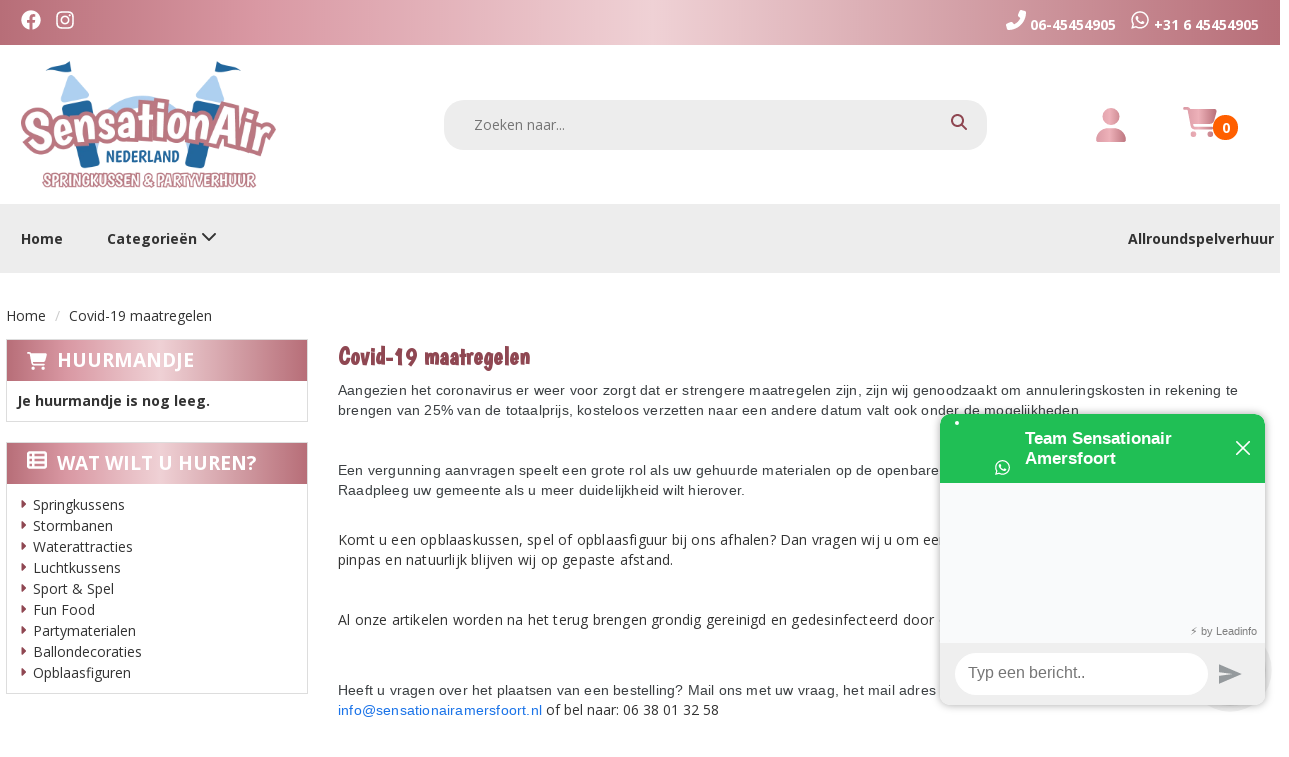

--- FILE ---
content_type: text/html; charset=utf-8
request_url: https://www.sensationair.nl/covid-19-maatregelen-sensationair-amersfoort
body_size: 10831
content:

<!DOCTYPE html>
<html lang="nl-NL">
<head>
    
                <!-- Google Tag Manager -->
                <script>(function(w,d,s,l,i){w[l]=w[l]||[];w[l].push({'gtm.start':
                new Date().getTime(),eventType:'gtm.js'});var f=d.getElementsByTagName(s)[0],
                j=d.createElement(s),dl=l!='dataLayer'?'&l='+l:'';j.async=true;j.src=
                'https://www.googletagmanager.com/gtm.js?id='+i+dl;f.parentNode.insertBefore(j,f);
                })(window,document,'script','dataLayer','GTM-MZL9JHP');</script>
                <!-- End Google Tag Manager -->
    
                        <!-- Google Global Site Tag (gtag.js) -->
                        <script async src ="https://www.googletagmanager.com/gtag/js?id=G-YK22PC09XV\" ></script>
                        <script> 
                            window.dataLayer = window.dataLayer || []; 
                            function gtag() { dataLayer.push(arguments); } 
                            gtag('js', new Date()); 
                            gtag('config', 'G-YK22PC09XV');  
                        </script>
        <!--
        Powered by Rentpro - Rentpro helpt verhuurbedrijven met het opzetten en optimaliseren van succesvolle webwinkels. Het enige webwinkel pakket dat zich 100% richt op verhuurbedrijven.

        Meer weten? https://www.rentpro.nl

        Rentpro BV
        Industrieweg Oost 21
        6662 NE Elst (Gelderland)

        Bel ons:            024-3592594
        Stuur een email:    michael@rentpro.nl
        -->
    <meta charset="utf-8" />
    <meta name='viewport' content='width=device-width, maximum-scale=5.0, minimum-scale=1.0, initial-scale=1.0' />
    <meta name="referrer" content="no-referrer-when-downgrade">
            <title>Covid-19 Maatregelen SensationAir Amersfoort</title>

    
    <link href="/favicon.ico" rel="shortcut icon" type="image/x-icon" />
            <meta name="description" content="Bekijk hier de  covid-19 maatregelen van SensationAir Amersfoort. Wat heeft u nodig om een kussen te huren en wat wordt er achter de schermen uitgevoerd?" />

    
    <link href="/bundles/css?v=DwwroDLCVEw0RiPrHf5NWFJInLWov80Z_8A27ZIHG6A1" rel="stylesheet"/>

    <script src="/bundles/modernizr?v=8R7xM-nhh0JS_2m8JnGPueoRmbg_rhRqXSi5KzS7duM1"></script>


        <script src="https://ajax.googleapis.com/ajax/libs/jquery/1.7.1/jquery.min.js?18"></script>

        <script src="https://ajax.googleapis.com/ajax/libs/jquery/3.2.1/jquery.min.js?18"></script>

        <script src="/Company/_Template/js/main.js?18"></script>

        <script src="/Scripts/jquery.validate.min.js?18"></script>
        <script src="/Scripts/jquery.validate.unobtrusive.min.js?18"></script>
        <script src="/Scripts/jquery.unobtrusive-ajax.min.js?18"></script>

        <script src="/Content/lightbox/js/jquery.smooth-scroll.min.js?18"></script>



<!-- Google tag (gtag.js) --><script async src="https://www.googletagmanager.com/gtag/js?id=G-YK22PC09XV"></script><script>  window.dataLayer = window.dataLayer || [];  function gtag(){dataLayer.push(arguments);}  gtag('js', new Date());  gtag('config', 'G-YK22PC09XV');</script><link rel="preconnect" href="https://fonts.googleapis.com"><link rel="preconnect" href="https://fonts.gstatic.com" crossorigin><link href="https://fonts.googleapis.com/css2?family=Boogaloo&family=Open+Sans:ital,wght@0,400;0,700;1,400;1,700&display=swap" rel="stylesheet">






            <link rel="canonical" href="https://www.sensationair.nl/covid-19-maatregelen-sensationair-amersfoort" />
    <meta property="og:url" content="https://www.sensationair.nl/content/index/covid-19-maatregelen-sensationair-amersfoort">
    <meta property="og:type" content="website" />
    <meta property="og:title" content="Covid-19 Maatregelen SensationAir Amersfoort" />
    <meta property="og:description" content="Bekijk hier de  covid-19 maatregelen van SensationAir Amersfoort. Wat heeft u nodig om een kussen te huren en wat wordt er achter de schermen uitgevoerd?" />
        <meta property="og:image" content="https://www.sensationair.nl/Company/_Template/Images/SensationAir-logo-2022.png" />
    <meta property="og:site_name" content="www.sensationair.nl">
    <meta property="article:author" content="SensationAir">
    <meta property="twitter:card" content="summary_large_image">
            <!-- Google tag (gtag.js) --><script async src="https://www.googletagmanager.com/gtag/js?id=G-YK22PC09XV"></script><script>  window.dataLayer = window.dataLayer || [];  function gtag(){dataLayer.push(arguments);}  gtag('js', new Date());  gtag('config', 'G-YK22PC09XV');</script>
    



    <!-- Matomo Tag Manager -->
                <script>
                  var _mtm = window._mtm = window._mtm || [];
                  _mtm.push({'mtm.startTime': (new Date().getTime()), 'event': 'mtm.Start'});
                  (function() {
                    var d=document, g=d.createElement('script'), s=d.getElementsByTagName('script')[0];
                    g.async=true; g.src='https://matomo.rentpro.nl/js/container_t4sbLzaz.js'; s.parentNode.insertBefore(g,s);
                  })();
                </script>
                <!-- End Matomo Tag Manager -->
            
    
</head>

<body class="nay-home" data-bs-spy="scroll" data-bs-target="#scrollby-navbar-product">
    <div class="rp__wrap">
        

<script>window.Futy = { key: '62ea5e0e380b8' };(function (e, t) {    var n = e.createElement(t);    n.async = true;    var f = window.Promise && window.fetch ? 'modern.js' : 'legacy.js';    n.src = 'https://v1.widget.futy.io/js/futy-widget-' + f;    var r = e.getElementsByTagName(t)[0];    r.parentNode.insertBefore(n, r);})(document, 'script');</script>




        
                    <!-- Google Tag Manager (noscript) -->
                    <noscript><iframe src="https://www.googletagmanager.com/ns.html?id=GTM-MZL9JHP"
                    height="0" width="0" style="display:none;visibility:hidden"></iframe></noscript>
                    <!-- End Google Tag Manager (noscript) -->
        <text></text>
            <div id="nav-top"> </div>
                                        

    <div id="colbomheader">
        <div class="firstBar-CB d-flex align-items-center">
            <div class="container">
                <div class="openingsTijden-CB col-lg-5 col-md-7 hidden-xs hidden-sm">

                        <menu class="socials-colbom">
                                <li>
                                    <a href="https://www.facebook.com/SensationAir-Amersfoort-105245188170039" target="_blank" rel="noopener" title="Facebook" aria-label="facebook">
                                        <i class="fa-brands fa-facebook bi bi-facebook ma ma-facebook"></i><span class="sr-only visually-hidden">facebook</span>
                                    </a>
                                </li>
                                                                                                                                                <li>
                                    <a href="https://www.instagram.com/sensationair_amersfoort/?hl=nl" target="_blank" rel="noopener" title="Instagram" aria-label="instagram">
                                        <i class="fa-brands fa-instagram bi bi-instagram ma ma-instagram"></i><span class="sr-only visually-hidden">instagram</span>
                                    </a>
                                </li>
                                                                                </menu>
                </div>
                <div class="telandmail-CB col-lg-4 pull-right col-md-5 col-xs-12 col-sm-12">
                        <a class="CB-header-phone" href="tel:0645454905"><span style="font-weight:bold; vertical-align: text-bottom; margin-left:10px"><i class="fa-solid fa-phone-flip bi bi-telephone ma ma-phone_in_talk"></i>&nbsp;06-45454905</span></a>
                                            <a href="https://wa.me/31645454905" target="_blank" rel="noopener"><span style="font-weight:bold; vertical-align: text-bottom; margin-left:10px"><i class="fa-brands fa-whatsapp bi bi-whatsapp ma ma-whatsapp"></i>&nbsp;+31 6 45454905</span></a>
                </div>
            </div>
        </div>

        <div class="secondBar-CB flx">
            <div class="container flx flx-wrap">
                <div class="logo-container-CB col-lg-4 col-xs-12 col-sm-12 col-md-5">
                    <div class="">
                        <a href="/">
                            <picture><source srcset="/Company/_Template/imagesWebP/SensationAir-logo-2022.webp" type="image/webp"
><img src="/Company/_Template/images/SensationAir-logo-2022.png"
 alt="SensationAir Logo" class="rtc-logo"></picture>

                        </a>
                    </div>
                </div>
                <div class="col-lg-6 col-md-4 hidden-sm hidden-xs zoekveld-CB">
<form action="/search?SearchOrderBy=Relevance" class="SearchBarForm-CB d-flex align-items-center" method="post">                        <input type="search" name="SearchString" class="searchfield-CB" aria-label="zoekbalk" placeholder="Zoeken naar..." onblur="this.placeholder = 'Waar ben je naar op zoek?'" onfocus="this.placeholder = ''" />
                        <button type="submit" class="searchfieldsubmit-CB" aria-label="zoeken"><span class="sr-only visually-hidden">zoeken</span><i class="fa-solid fa-magnifying-glass bi bi-search ma ma-search"></i></button>
</form>                </div>
                <div class="col-lg-1 col-xs-3 col-md-2 useraccount-CB">
                    <button type="button" class="btn dropdown-toggle py-0" data-toggle="dropdown" aria-haspopup="true" aria-expanded="false" style="background-color: transparent">
                        <i class="fa-solid fa-user bi bi-person ma ma-person bc-accountButton"></i><span class="caret" style="border-top: 4px solid #fff;"></span><span class="sr-only">Toggle Account dropdown</span>
                    </button>
                        <ul class="dropdown-menu">
        <li><a href="/account/login"><span><i class="fa-solid fa-user bi bi-person ma ma-person"></i> Inloggen</span></a></li>
        <li><a href="/account/register"><span><i class='fa-solid fa-user-plus bi bi-person-plus ma ma-person_add'></i>Registreren</span></a></li>
    </ul>

                </div>
                <div class="col-lg-1 col-xs-3 col-md-1 shopcartIcon-CB">

                    <a href="/shoppingcart/shopcart" style="text-decoration: none;" aria-label="winkelwagen">
                        <span class="sr-only visually-hidden">winkelwagen</span>
                        <i class="fa-solid fa-shopping-cart bc-shopcartButton"></i>
                    </a>
                    <span class="amount-shopcart-CB">0</span>
                </div>
                <div class="HamburgerMenuCross col-xs-2 col-sm-2 hidden-md  hidden-lg  pull-right" id="collapseHide">
                    <span class="sr-only visually-hidden">toggle menu</span>
                    <i class="fa-solid fa-bars bi bi-list ma ma-shopping_cart"></i>
                </div>
            </div>
        </div>

        <div class="navbar-collapse collapse pull-right hidden-md hidden-lg" style="display: none !important; background-color: #f4f4f4">
            <a id="collapseHider" aria-label="sluiten"><span class="sr-only visually-hidden">sluiten</span><i class="fa-solid fa-times bi bi-x-lg ma ma-close" style="margin-left: 90%; width:34px; height: 34px; margin-top: 9px; color:#868585"></i></a>
            <ul class="nav navbar-nav">
                        <li><a href="/">Home</a></li>
                        <li><a href="https://www.allroundspelverhuur.nl/">Allroundspelverhuur</a></li>
                    <li class="nav-items-CB">
                        <a class="onClickdropdown-CB" aria-label="toon/verberg categorie&#235;n">Categorie&#235;n <span class="sr-only visually-hidden">categorieen</span><i class="fa-solid fa-chevron-down bi bi-caret-down-fill ma ma-arrow_drop_down"></i></a>
                        <ul class="nav-items-CB-dropdown menu-dropdown-CB navbar-nav">
                                <li><a class="lowerlineheight" href="/springkussens">Springkussens </a></li>
                                <li><a class="lowerlineheight" href="/stormbanen">Stormbanen</a></li>
                                <li><a class="lowerlineheight" href="/waterattracties">Waterattracties</a></li>
                                <li><a class="lowerlineheight" href="/luchtkussens">Luchtkussens</a></li>
                                <li><a class="lowerlineheight" href="/sportenspel">Sport &amp; Spel</a></li>
                                <li><a class="lowerlineheight" href="/fun-food">Fun Food</a></li>
                                <li><a class="lowerlineheight" href="/partymaterialen">Partymaterialen</a></li>
                                <li><a class="lowerlineheight" href="/ballondecoraties">Ballondecoraties</a></li>
                                <li><a class="lowerlineheight" href="/opblaasfiguren">Opblaasfiguren</a></li>
                        </ul>
                    </li>

                <li class="zoekveld-CB">
<form action="/search?SearchOrderBy=Relevance" class="d-flex input-group" method="post">                        <input type="search" name="SearchString" class="form-control" style="border-radius:4px 0 0 4px" aria-label="zoekbalk" placeholder="Zoeken naar..." onblur="this.placeholder = 'Waar ben je naar op zoek?'" onfocus="this.placeholder = ''" />
                        <button type="submit" class="btn btn-primary" style="border-radius:0 4px 4px 0" aria-label="zoeken"><span class="sr-only visually-hidden">zoeken</span><i class="fa-solid fa-magnifying-glass bi bi-search ma ma-search"></i></button>
</form>                </li>

                    <ul class="dropdown-menu">
        <li><a href="/account/login"><span><i class="fa-solid fa-user bi bi-person ma ma-person"></i> Inloggen</span></a></li>
        <li><a href="/account/register"><span><i class='fa-solid fa-user-plus bi bi-person-plus ma ma-person_add'></i>Registreren</span></a></li>
    </ul>



            </ul>
        </div>
    </div>
    <div class="thirdBar-CB hidden-xs hidden-sm">
        <div class="container">
            <ul class="col-lg-3 hidden-xs hidden-sm nav-items-CB">
                    <li><a href="/">Home</a></li>

                <li class="">
                    <a class="onClickdropdown-CB" aria-label="toon/verberg categorie&#235;n">Categorie&#235;n <span class="sr-only visually-hidden">categorieen</span><i class="fa-solid fa-chevron-down bi bi-caret-down-fill ma ma-arrow_drop_down"></i></a>
                    <ul class="nav-items-CB-dropdown menu-dropdown-CB">
                            <li><a class="lowerlineheight" href="/springkussens">Springkussens </a></li>
                            <li><a class="lowerlineheight" href="/stormbanen">Stormbanen</a></li>
                            <li><a class="lowerlineheight" href="/waterattracties">Waterattracties</a></li>
                            <li><a class="lowerlineheight" href="/luchtkussens">Luchtkussens</a></li>
                            <li><a class="lowerlineheight" href="/sportenspel">Sport &amp; Spel</a></li>
                            <li><a class="lowerlineheight" href="/fun-food">Fun Food</a></li>
                            <li><a class="lowerlineheight" href="/partymaterialen">Partymaterialen</a></li>
                            <li><a class="lowerlineheight" href="/ballondecoraties">Ballondecoraties</a></li>
                            <li><a class="lowerlineheight" href="/opblaasfiguren">Opblaasfiguren</a></li>
                    </ul>
                </li>
            </ul>
            <ul class="col-lg-8 col-lg-offset-1 nav-items-CB rightcolumn-cb hidden-xs hidden-sm" style="text-align:right">

                    <li><a href="https://www.allroundspelverhuur.nl/">Allroundspelverhuur</a></li>
            </ul>
        </div>
    </div>

    <script>
        $(document).ready(function () {
            $('.onClickdropdown-CB').click(function () {
                $('.menu-dropdown-CB').toggleClass('visible');
                $(this).find('i').toggleClass('fa-chevron-down fa-chevron-up')
            });
        });
    </script>
    <script>
        function toggleAccountManagementPopup() {
            var x = document.getElementById("accountManagementPopup");
            if (x.style.display === "none") {
                x.style.display = "block";
            } else {
                x.style.display = "none";
            }
        }
    </script>


                                                                                                                                                                                                    <div id="page_content" class="page_content " style=" ">
                <div class="container ">

                        <div class="col-xs-12 px-0">
                            <div class="row">
        <ul class="breadcrumb col-xs-12 mx-0 my-2">
                            <li><a href="/">Home</a></li>
                        <li>Covid-19 maatregelen</li>

        </ul>

                            </div>
                        </div>



                            <aside class="col-lg-3 col-md-3 col-sm-12 pl-md-0 SideBarProductPage" style="clear: both;">
                                <div id="shopcartsummary" class="hidden-xs hidden-sm" style="margin-bottom:20px;">
                                    <div>
                                        

        <section class="shopcartSummaryv2">
            <div class="shopcartHeaderLeftMenu">
                <i class="fa-solid fa-shopping-cart bi bi-basket3 ma ma-shopping_cart shoppingCartIcon" aria-hidden="true"></i>
                <div class="shopcartHeader">
                    <div class="cartTitle">
                        <a class="Headerlink" href="/shoppingcart/shopcart">Huurmandje</a>
                    </div>
                </div>
            </div>
                    <div class="shopcartEmpty"><b>Je huurmandje is nog leeg.</b></div>
        </section>

                                    </div>
                                    <div style="clear:both;"></div>
                                </div>

                                    <span id="categorymenu">

    <div class="shopcartcategories CategoryIndexList">
        <button id="toggleCatMenu" data-toggle="collapse" data-target="#category-collapse" class="CollapseCategories hidden-md hidden-lg">Bekijk Categorie&#235;n<i class="fa-solid fa-caret-down bi bi-caret-down-fill ma ma-arrow_drop_down" style="float: right; color:#ccc; transition: transform 1s;" id="arrowToggleCatMenu"></i></button>

        <div id="category-collapse" class="collapse collapse-md">
                <div class="CategoryMenuHeader">
                        <a class="Headerlink" href=/>
                            <i class="fa-solid fa-list-alt bi bi-card-list ma ma-category leftMenulistItemIcon"></i>Wat wilt u huren?
                        </a>

                </div>
                            <ul class="CategoryMenu">
                        <li class="">
                            <span>
                                    <i class="fa-solid fa-caret-right bi bi-caret-right-fill ma ma-arrow_right MenuOutlines" aria-hidden="true"></i>
                                <a href="/springkussens" class="novis">Springkussens </a>
                            </span>
                        </li>
                        <li class="">
                            <span>
                                    <i class="fa-solid fa-caret-right bi bi-caret-right-fill ma ma-arrow_right MenuOutlines" aria-hidden="true"></i>
                                <a href="/stormbanen" class="novis">Stormbanen</a>
                            </span>
                        </li>
                        <li class="">
                            <span>
                                    <i class="fa-solid fa-caret-right bi bi-caret-right-fill ma ma-arrow_right MenuOutlines" aria-hidden="true"></i>
                                <a href="/waterattracties" class="novis">Waterattracties</a>
                            </span>
                        </li>
                        <li class="">
                            <span>
                                    <i class="fa-solid fa-caret-right bi bi-caret-right-fill ma ma-arrow_right MenuOutlines" aria-hidden="true"></i>
                                <a href="/luchtkussens" class="novis">Luchtkussens</a>
                            </span>
                        </li>
                        <li class="">
                            <span>
                                    <i class="fa-solid fa-caret-right bi bi-caret-right-fill ma ma-arrow_right MenuOutlines" aria-hidden="true"></i>
                                <a href="/sportenspel" class="novis">Sport &amp; Spel</a>
                            </span>
                        </li>
                        <li class="">
                            <span>
                                    <i class="fa-solid fa-caret-right bi bi-caret-right-fill ma ma-arrow_right MenuOutlines" aria-hidden="true"></i>
                                <a href="/fun-food" class="novis">Fun Food</a>
                            </span>
                        </li>
                        <li class="hasChildren ">
                            <span>
                                    <i class="fa-solid fa-caret-right bi bi-caret-right-fill ma ma-arrow_right MenuOutlines" aria-hidden="true"></i>
                                <a href="/partymaterialen" class="novis">Partymaterialen</a>
                            </span>
                        </li>
                        <li class="">
                            <span>
                                    <i class="fa-solid fa-caret-right bi bi-caret-right-fill ma ma-arrow_right MenuOutlines" aria-hidden="true"></i>
                                <a href="/ballondecoraties" class="novis">Ballondecoraties</a>
                            </span>
                        </li>
                        <li class="hasChildren ">
                            <span>
                                    <i class="fa-solid fa-caret-right bi bi-caret-right-fill ma ma-arrow_right MenuOutlines" aria-hidden="true"></i>
                                <a href="/opblaasfiguren" class="novis">Opblaasfiguren</a>
                            </span>
                        </li>
                </ul>
        </div>
    </div>
    <script>
        $("#toggleCatMenu").click(function () {
            $("#arrowToggleCatMenu").toggleClass("rotate180");
        });
    </script>

                                    </span>

                            </aside>
                            <div class="" style="text-align: center;">
                                <div id="modal-loader" class="modal-loader" style="margin-top:30px; display:none;">
                                    <i class="fa-solid fa-spinner bi bi-arrow-clockwise ma ma-progress loading" aria-hidden="true"></i>
                                    <span>Een moment geduld...</span>
                                </div>
                            </div>
                            <main id="mainContent" class="mainContent col-lg-9 col-md-9 col-sm-12 col-xs-12 pr-md-0">
                                

<header class="title">
    <h1>Covid-19 maatregelen</h1>
</header>
<section class="content-text">
    
<p><span style="color: rgb(60, 64, 67); font-family: Roboto, Arial, sans-serif; font-size: 14px; font-style: normal; font-variant-ligatures: normal; font-variant-caps: normal; font-weight: 400; letter-spacing: 0.2px; orphans: 2; text-align: start; text-indent: 0px; text-transform: none; white-space: normal; widows: 2; word-spacing: 0px; -webkit-text-stroke-width: 0px; background-color: rgb(255, 255, 255); text-decoration-thickness: initial; text-decoration-style: initial; text-decoration-color: initial; display: inline !important; float: none;">Aangezien
    het coronavirus er weer voor zorgt dat er strengere maatregelen zijn, zijn wij genoodzaakt om annuleringskosten in rekening te brengen van 25% van de totaalprijs, kosteloos verzetten naar een andere datum valt ook onder de mogelijkheden.</span></p><ul>
</ul><br style="-webkit-tap-highlight-color: transparent; color: rgb(60, 64, 67); font-family: Roboto, Arial, sans-serif; font-size: 14px; font-style: normal; font-variant-ligatures: normal; font-variant-caps: normal; font-weight: 400; letter-spacing: 0.2px; orphans: 2; text-align: start; text-indent: 0px; text-transform: none; white-space: normal; widows: 2; word-spacing: 0px; -webkit-text-stroke-width: 0px; background-color: rgb(255, 255, 255); text-decoration-thickness: initial; text-decoration-style: initial; text-decoration-color: initial;">
<span style="color: rgb(60, 64, 67); font-family: Roboto, Arial, sans-serif; font-size: 14px; font-style: normal; font-variant-ligatures: normal; font-variant-caps: normal; font-weight: 400; letter-spacing: 0.2px; orphans: 2; text-align: start; text-indent: 0px; text-transform: none; white-space: normal; widows: 2; word-spacing: 0px; -webkit-text-stroke-width: 0px; background-color: rgb(255, 255, 255); text-decoration-thickness: initial; text-decoration-style: initial; text-decoration-color: initial; display: inline !important; float: none;">Een vergunning aanvragen speelt een grote rol als uw gehuurde materialen op de openbare weg of een openbaar terrein komen te staan.<br>Raadpleeg uw gemeente als u meer duidelijkheid wilt hierover.<p><br></p>
    <p>Komt u een opblaaskussen, spel of&nbsp;opblaasfiguur&nbsp;bij ons afhalen? Dan vragen wij&nbsp;u om een mondkapje te dragen,&nbsp;om te betalen met uw pinpas en natuurlijk blijven wij&nbsp;op gepaste afstand.</p><p><br></p><p>Al onze artikelen worden na het terug brengen grondig gereinigd en gedesinfecteerd door ons schoonmaakteam.</p>
    </span><br style="-webkit-tap-highlight-color: transparent; color: rgb(60, 64, 67); font-family: Roboto, Arial, sans-serif; font-size: 14px; font-style: normal; font-variant-ligatures: normal; font-variant-caps: normal; font-weight: 400; letter-spacing: 0.2px; orphans: 2; text-align: start; text-indent: 0px; text-transform: none; white-space: normal; widows: 2; word-spacing: 0px; -webkit-text-stroke-width: 0px; background-color: rgb(255, 255, 255); text-decoration-thickness: initial; text-decoration-style: initial; text-decoration-color: initial;">
<br style="-webkit-tap-highlight-color: transparent; color: rgb(60, 64, 67); font-family: Roboto, Arial, sans-serif; font-size: 14px; font-style: normal; font-variant-ligatures: normal; font-variant-caps: normal; font-weight: 400; letter-spacing: 0.2px; orphans: 2; text-align: start; text-indent: 0px; text-transform: none; white-space: normal; widows: 2; word-spacing: 0px; -webkit-text-stroke-width: 0px; background-color: rgb(255, 255, 255); text-decoration-thickness: initial; text-decoration-style: initial; text-decoration-color: initial;">
<span style="color: rgb(60, 64, 67); font-family: Roboto, Arial, sans-serif; font-size: 14px; font-style: normal; font-variant-ligatures: normal; font-variant-caps: normal; font-weight: 400; letter-spacing: 0.2px; orphans: 2; text-align: start; text-indent: 0px; text-transform: none; white-space: normal; widows: 2; word-spacing: 0px; -webkit-text-stroke-width: 0px; background-color: rgb(255, 255, 255); text-decoration-thickness: initial; text-decoration-style: initial; text-decoration-color: initial; display: inline !important; float: none;">Heeft u vragen over het plaatsen van een bestelling? Mail ons met uw vraag, het mail adres waar u op ons kan bereiken is:<span>&nbsp;</span></span>
<a rel="nofollow" target="_blank" href="mailto:info@sensationairamersfoort.nl" style="-webkit-tap-highlight-color: transparent; text-decoration: none; color: rgb(26, 115, 232); cursor: pointer; font-family: Roboto, Arial, sans-serif; font-size: 14px; font-style: normal; font-variant-ligatures: normal; font-variant-caps: normal; font-weight: 400; letter-spacing: 0.2px; orphans: 2; text-align: start; text-indent: 0px; text-transform: none; white-space: normal; widows: 2; word-spacing: 0px; -webkit-text-stroke-width: 0px; background-color: rgb(255, 255, 255);">info@sensationairamersfoort.nl</a>&nbsp;of
bel naar: 06 38 01 32 58
</section>




                            </main>
                </div>
            </div>
                <a href="#nav-top" style="text-decoration:none;" class="link-nav-top" aria-label="Terug naar boven">
                    <div class="nav-naar-top">
                        Terug naar boven
                    </div>
                </a>
                        <footer id="page_footer" class="page_footer" >
                <div class="container" >
                    
    <div class="CreativeFooter">

        <div class="col-lg-3 col-md-4 col-sm-6 col-xs-12 ">
            <div class="CreativeFooter-items CreativeFooter-Adress">
                <h3 class="creative-title">SensationAir</h3>
                    <span class="creative-adres">Softwareweg 3A</span>
                    <span class="creative-zip"> 3821DN Amersfoort</span>
                        <span class="creative-phone" style="margin-top:20px;"><a href="tel:0645454905"><b>T: </b>06-45454905</a></span>
                        <span class="creative-mail"><a href="mailto:info@sensationair.nl"><b>E: </b>info@sensationair.nl</a></span>
                        <span class="creative-kvk"><b>KVK: </b>57996040</span>
                        <span class="creative-btw"><b>BTWnr: </b>NL001937430B20</span>
                        <menu class="social-media-container">
                                <li>
                                    <a href="https://www.facebook.com/SensationAir-Amersfoort-105245188170039" target="_blank" rel="noopener" title="Facebook" aria-label="facebook">
                                        <i class="fa-brands fa-facebook bi bi-facebook ma ma-facebook"></i><span class="sr-only visually-hidden">facebook</span>
                                    </a>
                                </li>
                                                                                                                                                <li>
                                    <a href="https://www.instagram.com/sensationair_amersfoort/?hl=nl" target="_blank" rel="noopener" title="Instagram" aria-label="instagram">
                                        <i class="fa-brands fa-instagram bi bi-instagram ma ma-instagram"></i><span class="sr-only visually-hidden">instagram</span>
                                    </a>
                                </li>
                                                                                </menu>
            </div>
        </div>
            <div class="col-lg-3 col-md-3 col-sm-6 CreativeFooter-items">
                <ul>
                        <li><h3>Links</h3></li>
                                            <li><a href="https://www.sensationair.nl/algemenevoorwaarden">Algemene voorwaarden</a></li>
                        <li><a href="https://www.sensationair.nl/privacyreglement">Privacyreglement </a></li>
                        <li><a href="https://www.sensationair.nl/veelgesteldevragen">Veel gestelde vragen </a></li>
                        <li><a href="/werkenbijsensationair">Werken bij Sensation Air </a></li>
                        <li><a href="/overons">Over ons</a></li>
                </ul>
            </div>
            <div class="col-lg-3 col-md-3 col-sm-6 CreativeFooter-items">
                <ul>
                        <li><h3>Shop</h3></li>
                                    </ul>
            </div>
        <div class="col-lg-3 col-md-3 col-sm-6 CreativeFooter-items CreativeFooter-items-last">
            <h3>Openingstijden</h3>
            <div class="mainContent2"><p>Maandag:&nbsp; &nbsp; &nbsp; 09:00 tot 17:00</p>
<p>Dinsdag:&nbsp; &nbsp; &nbsp; &nbsp; 09 00 tot 17:00</p>
<p>Woensdag:&nbsp; &nbsp; 09:00 tot 17:00</p>
<p>Donderdag:&nbsp; &nbsp;09:00 tot 17:00</p>
<p>Vrijdag:&nbsp; &nbsp; &nbsp; &nbsp; &nbsp; &nbsp;09:00 tot 17:00</p>
<p>Zaterdag:&nbsp; &nbsp; &nbsp; &nbsp;09:00 tot 17:00</p>
<p>Zondag:&nbsp; &nbsp; &nbsp; &nbsp; &nbsp;Gesloten</p>
<p></p></div>
        </div>
    </div>

                </div>
        </footer>


                
        <div id="page_copyright" class="rp__footer__credit">
            <div class="container">
                <div class="row align-items-center">
                            <a href="https://www.rentpro.nl" target="_blank" rel="noopener" class="col-lg-4 col-md-4 col-sm-6 col-xs-6" style="text-align: left;display: block !important;">
                                    <picture>
                                        <source srcset="/Content/images/Logo/poweredby.webp" type="image/webp">
                                        <source srcset="/Content/images/Logo/poweredby.png" type="image/png">
                                        <img loading="lazy" width="108" height="31" src="/Content/images/Logo/poweredby.png" alt="Powered by Rentpro" style="display: block !important;">
                                    </picture>
                            </a>
                        <b class="col-lg-4 col-md-4 hidden-sm hidden-xs copyrightbartext" style="font-weight:normal; text-align:center; line-height: 30px;color:#333">
                            © 2026 - SensationAir                        </b>
                        <b class="hidden-lg hidden-md col-sm-6 col-xs-6 copyrightbartext " style="font-weight:normal; text-align:right; line-height: 24px;color:#333;  overflow:hidden; text-overflow:ellipsis;">© 2026 - SensationAir</b>
                            <div class="col-lg-4 col-sm-12 col-xs-12 col-md-4" style="text-align: right;padding-top: 2px;">
                                <menu class="rp__footer__credit-social list-unstyled flx flx-y-end ml-auto">
                                        <li>
                                            <a class="d-flex" href="https://www.facebook.com/SensationAir-Amersfoort-105245188170039" target="_blank" rel="noopener" title="Facebook" aria-label="facebook">
                                                <i class="fa-brands fa-facebook bi bi-facebook ma ma-facebook"></i><span class="sr-only visually-hidden">facebook</span>
                                            </a>
                                        </li>
                                                                                                                                                                                        <li>
                                            <a class="d-flex" href="https://www.instagram.com/sensationair_amersfoort/?hl=nl" target="_blank" rel="noopener" title="Instagram" aria-label="instagram">
                                                <i class="fa-brands fa-instagram bi bi-instagram ma ma-instagram"></i><span class="sr-only visually-hidden">instagram</span>
                                            </a>
                                        </li>
                                                                                                        </menu>
                            </div>
                </div>
            </div>
        </div>
    </div>


        <script src="https://cdn.jsdelivr.net/npm/bootstrap@3.3.7/dist/js/bootstrap.min.js?18"></script>

        <script src="/Content/datepicker/js/jquery-ui-1.12.1.custom.min.js?18"></script>
        <link href="/Content/datepicker/css/ui-lightness/jquery-ui-1.12.1.custom.min.css?18" rel="stylesheet" />

        <script src="/Content/js/Datepicker.js?2?18"></script>

                






    <script>

        var jsLanguageURLPrefix = "";

        function addToCart(productid, ajax, callback) {

            if (ajax == "true") {
                addToCartAjax(productid, callback);
            }
            else {
                addToCartStandard(productid);
            }
        }

        $(document).ajaxComplete(function (event, xhr, settings) {
            if (settings.url == "/shoppingcart/AddToCartAjax") {
                $.ajax({
                    cache: false,
                    url: "/shoppingcart/ShopCartHeader",
                    success: function (data) {
                        $("#shopcartheader").html(data);
                    }
                })
            }
        });

        $("#ShowVAT").on("change", function () {
            var expire = new Date();
            expire.setDate(expire.getDate() + 1);
            document.cookie = "VATCookieSwitch=" + document.getElementById('ShowVAT').checked + ";" + "expires=" + expire.toGMTString() + "; path=/" + ";";
            window.location.reload();
        })

        function addToCartAjax(productid, callback) {
            var PCode = $("#prdCode-" + productid).val();
            var PAmount = 1;
            if ($("#productamount-" + productid).val() != undefined) {
                PAmount = $("#productamount-" + productid).val();
            }
            var Ppackage = 0;
            if ($('#productPackageSelector').length) {
                Ppackage = $('#productPackageSelector').find("option:selected").val()
            }

            $.ajax({
                cache: false,
                url: jsLanguageURLPrefix +"/shoppingcart/AddToCartAjax",
                type: "POST",
                data: {
                    id: productid,
                    prdCode: PCode,
                    amount: PAmount,
                    packageId: Ppackage,
                },
                success: function (data) {
                    callback(productid);
                    $("#shopcartsummary").html(data[1]);
                    $(".bc-amount-shopcart").html(data[3]);

                    var button = $('#winkelwagenbutton-' + productid);
                    if (button.hasClass('only-icon')) {
                        button.removeClass('btn btn-light').addClass('AddedToShopcart btn btn-success');
                        button.html('<i class="fas fa-check bi bi-check ma ma-check"></i><span class="visually-hidden">toegevoegd</span>');
                    } else {
                        button.removeClass('btn btn-primary').addClass('AddedToShopcart btn btn-success');
                        document.getElementById('winkelwagenbutton-' + productid).textContent = 'Toegevoegd';
                    }

                    updateCartMatomo(data[4]);
                }
            })
        }

        function addToCartStandard(productid) {
            var PCode = $("#prdCode-" + productid).val();
            var PAmount = $("#amountList-" + productid + " :selected").val();
            if (PAmount == undefined)
                PAmount = $("#productamount-" + productid).val();
            var Ppackage = 0;
            if ($('#productPackageSelector').length) {
                Ppackage = $('#productPackageSelector').find("option:selected").val()
            }

            $.ajax({
                cache: false,
                url: jsLanguageURLPrefix + "/shoppingcart/AddToCartJavascript",
                type: "POST",
                data: {
                    id: productid,
                    prdCode: PCode,
                    amount: PAmount,
                    packageId: Ppackage,
                },
                success: function (data) {
                    window.location.href = "/shoppingcart/shopcart";
                }
            })
        }

        function updateCartMatomo(shopcartString) {
            if (shopcartString == '') {
                return;
            }
            try {
                var cartInfo = JSON.parse(shopcartString);
                window._mtm = window._mtm || [];
                window._mtm.push({
                    'event': 'update_cart',
                    'cartData': cartInfo
                });
            }
            catch (e) {
                return;
            }
        }

        // <![CDATA[
        function observeRpTrigger() {
            const rpTriggers = document.querySelectorAll('.rp__trigger');
            const observer = new IntersectionObserver(entries => {
                entries.forEach(entry => {
                    if (entry.isIntersecting) {
                        entry.target.classList.add('triggered');
                    } else {
                        entry.target.classList.remove('triggered');
                    }
                });
            });
            rpTriggers.forEach(rpTrigger => observer.observe(rpTrigger));
        }
        observeRpTrigger();
	    // ]]>

        // Lazy loading implementation using Intersection Observer API
        const lazyBackgroundImages = document.querySelectorAll('.rp__intro-image');
        const lazyLoad = (image) => {
            const observer = new IntersectionObserver((entries) => {
                entries.forEach((entry) => {
                    const backgroundImage = entry.target;
                    const innerWidth = window.innerWidth;
                    if (entry.isIntersecting) {
                        if (innerWidth > 576) {
                            backgroundImage.style.backgroundImage = `url(${backgroundImage.dataset.d})`;
                        }
                        else {
                            backgroundImage.style.backgroundImage = `url(${backgroundImage.dataset.m})`;
                        }
                        backgroundImage.classList.add('lazy-loaded');
                        observer.unobserve(backgroundImage);
                    }
                });
            });

            observer.observe(image);
        };

        lazyBackgroundImages.forEach((lazyBackgroundImage) => {
            lazyLoad(lazyBackgroundImage);
        });
    </script>

</body>
</html>
